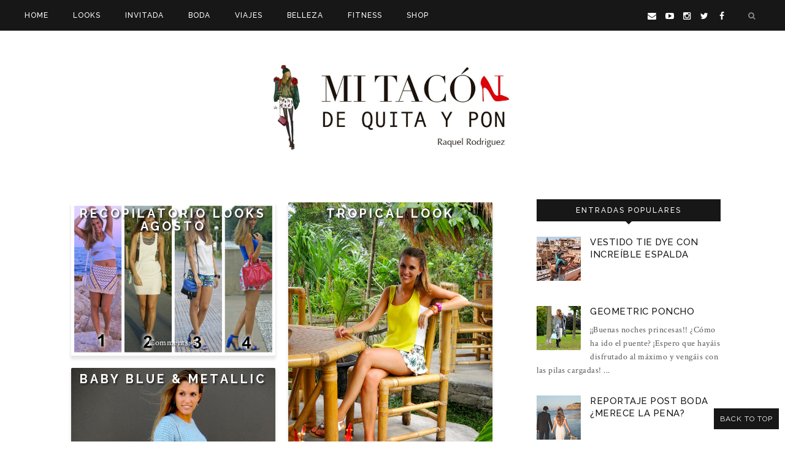

--- FILE ---
content_type: text/plain
request_url: https://www.google-analytics.com/j/collect?v=1&_v=j102&a=1857478463&t=pageview&_s=1&dl=https%3A%2F%2Fwww.mitacondequitaypon.com%2F2014%2F08%2F&ul=en-us%40posix&dt=agosto%202014%20-%20Mi%20tac%C3%B3n%20de%20quita%20y%20pon&sr=1280x720&vp=1280x720&_u=IEBAAEABAAAAACAAI~&jid=1230914311&gjid=750560022&cid=1565826816.1765088154&tid=UA-72368858-1&_gid=738231676.1765088154&_r=1&_slc=1&z=1805038006
body_size: -453
content:
2,cG-7TZYC8XX68